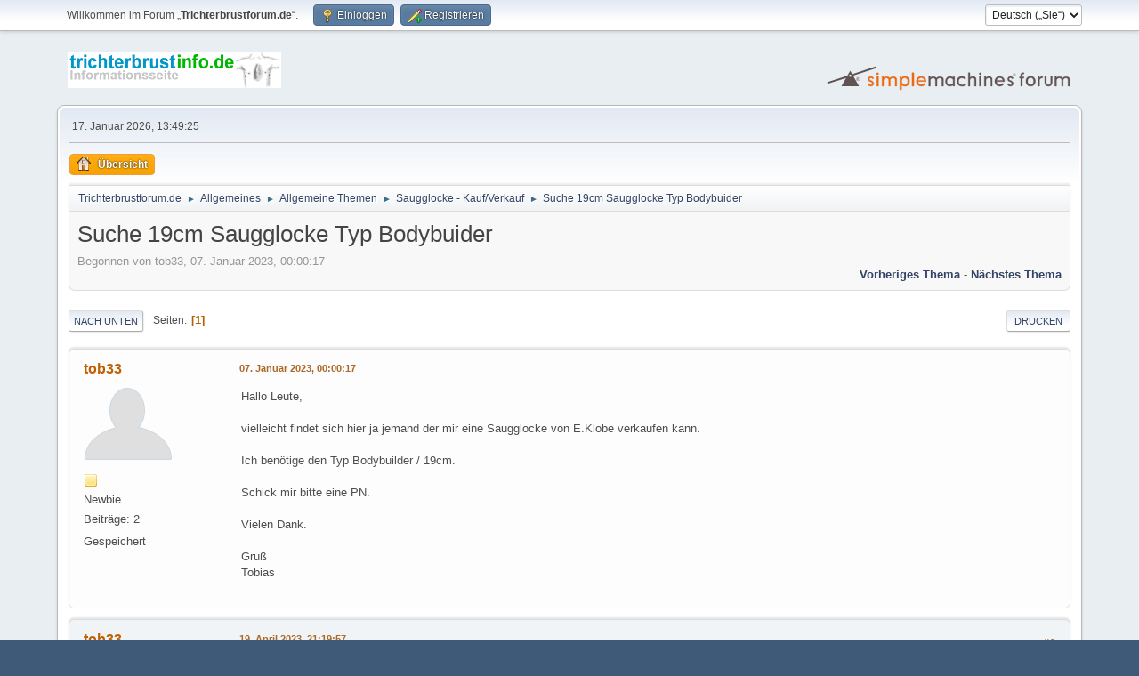

--- FILE ---
content_type: text/html; charset=UTF-8
request_url: https://www.trichterbrustforum.de/index.php/topic,3224.0.html?PHPSESSID=1529a6768d92dd8ab1160c40ca962d67
body_size: 5091
content:
<!DOCTYPE html>
<html lang="de-DE">
<head>
	<meta charset="UTF-8">
	<link rel="stylesheet" href="https://www.trichterbrustforum.de/Themes/default/css/minified_f81201a75f9a40f52ea20191685b3b84.css?smf216_1752835054">
	<style>.main_icons.sfs::before { background: url(https://www.trichterbrustforum.de/Themes/default/images/admin/sfs.webp) no-repeat; background-size: contain;}
	
	img.avatar { max-width: 100px !important; max-height: 100px !important; }
	
	</style>
	<script>
		var smf_theme_url = "https://www.trichterbrustforum.de/Themes/default";
		var smf_default_theme_url = "https://www.trichterbrustforum.de/Themes/default";
		var smf_images_url = "https://www.trichterbrustforum.de/Themes/default/images";
		var smf_smileys_url = "https://www.trichterbrustforum.de/Smileys";
		var smf_smiley_sets = "default,classic,aaron,akyhne,fugue,alienine";
		var smf_smiley_sets_default = "default";
		var smf_avatars_url = "http://trichterbrustforum.de/avatars";
		var smf_scripturl = "https://www.trichterbrustforum.de/index.php?PHPSESSID=1529a6768d92dd8ab1160c40ca962d67&amp;";
		var smf_iso_case_folding = false;
		var smf_charset = "UTF-8";
		var smf_session_id = "fd7fa103757af95de0986685a1c94f71";
		var smf_session_var = "ce28e438d1e";
		var smf_member_id = 0;
		var ajax_notification_text = 'Lade…';
		var help_popup_heading_text = 'Alles zu kompliziert? Lassen Sie es mich erklären:';
		var banned_text = 'Gast, Sie sind aus diesem Forum verbannt!';
		var smf_txt_expand = 'Erweitern';
		var smf_txt_shrink = 'Verringern';
		var smf_collapseAlt = 'Verstecken';
		var smf_expandAlt = 'Zeige';
		var smf_quote_expand = false;
		var allow_xhjr_credentials = false;
	</script>
	<script src="https://ajax.googleapis.com/ajax/libs/jquery/3.6.3/jquery.min.js"></script>
	<script src="https://www.trichterbrustforum.de/Themes/default/scripts/jquery.sceditor.bbcode.min.js?smf216_1752835054"></script>
	<script src="https://www.trichterbrustforum.de/Themes/default/scripts/minified_1111c261ba3a398d62586fb8b905ee25.js?smf216_1752835054"></script>
	<script src="https://www.trichterbrustforum.de/Themes/default/scripts/minified_398f81d3307a3b6cddc4c1d067825240.js?smf216_1752835054" defer></script>
	<script>
		var smf_smileys_url = 'https://www.trichterbrustforum.de/Smileys/default';
		var bbc_quote_from = 'Zitat von';
		var bbc_quote = 'Zitat';
		var bbc_search_on = 'am';
	var smf_you_sure ='Sind Sie sicher, dass Sie das tun möchten?';
	</script>
	<title>Suche 19cm Saugglocke Typ Bodybuider</title>
	<meta name="viewport" content="width=device-width, initial-scale=1">
	<meta property="og:site_name" content="Trichterbrustforum.de">
	<meta property="og:title" content="Suche 19cm Saugglocke Typ Bodybuider">
	<meta name="keywords" content="Trichterbrust Nuss Saugglocke Erlangen Berlin-Buch">
	<meta property="og:url" content="https://www.trichterbrustforum.de/index.php/topic,3224.0.html?PHPSESSID=1529a6768d92dd8ab1160c40ca962d67">
	<meta property="og:description" content="Suche 19cm Saugglocke Typ Bodybuider">
	<meta name="description" content="Suche 19cm Saugglocke Typ Bodybuider">
	<meta name="theme-color" content="#557EA0">
	<link rel="canonical" href="https://www.trichterbrustforum.de/index.php?topic=3224.0">
	<link rel="help" href="https://www.trichterbrustforum.de/index.php?PHPSESSID=1529a6768d92dd8ab1160c40ca962d67&amp;action=help">
	<link rel="contents" href="https://www.trichterbrustforum.de/index.php?PHPSESSID=1529a6768d92dd8ab1160c40ca962d67&amp;">
	<link rel="alternate" type="application/rss+xml" title="Trichterbrustforum.de - RSS" href="https://www.trichterbrustforum.de/index.php?PHPSESSID=1529a6768d92dd8ab1160c40ca962d67&amp;action=.xml;type=rss2;board=10">
	<link rel="alternate" type="application/atom+xml" title="Trichterbrustforum.de - Atom" href="https://www.trichterbrustforum.de/index.php?PHPSESSID=1529a6768d92dd8ab1160c40ca962d67&amp;action=.xml;type=atom;board=10">
	<link rel="index" href="https://www.trichterbrustforum.de/index.php/board,10.0.html?PHPSESSID=1529a6768d92dd8ab1160c40ca962d67">
</head>
<body id="chrome" class="action_messageindex board_10">
<div id="footerfix">
	<div id="top_section">
		<div class="inner_wrap">
			<ul class="floatleft" id="top_info">
				<li class="welcome">
					Willkommen im Forum „<strong>Trichterbrustforum.de</strong>“.
				</li>
				<li class="button_login">
					<a href="https://www.trichterbrustforum.de/index.php?PHPSESSID=1529a6768d92dd8ab1160c40ca962d67&amp;action=login" class="open" onclick="return reqOverlayDiv(this.href, 'Einloggen', 'login');">
						<span class="main_icons login"></span>
						<span class="textmenu">Einloggen</span>
					</a>
				</li>
				<li class="button_signup">
					<a href="https://www.trichterbrustforum.de/index.php?PHPSESSID=1529a6768d92dd8ab1160c40ca962d67&amp;action=signup" class="open">
						<span class="main_icons regcenter"></span>
						<span class="textmenu">Registrieren</span>
					</a>
				</li>
			</ul>
			<form id="languages_form" method="get" class="floatright">
				<select id="language_select" name="language" onchange="this.form.submit()">
					<option value="english">English</option>
					<option value="german" selected="selected">Deutsch („Sie“)</option>
				</select>
				<noscript>
					<input type="submit" value="Los">
				</noscript>
			</form>
		</div><!-- .inner_wrap -->
	</div><!-- #top_section -->
	<div id="header">
		<h1 class="forumtitle">
			<a id="top" href="https://www.trichterbrustforum.de/index.php?PHPSESSID=1529a6768d92dd8ab1160c40ca962d67&amp;"><img src="https://www.trichterbrustforum.de/TB-logo.gif" alt="Trichterbrustforum.de"></a>
		</h1>
		<img id="smflogo" src="https://www.trichterbrustforum.de/Themes/default/images/smflogo.svg" alt="Simple Machines Forum" title="Simple Machines Forum">
	</div>
	<div id="wrapper">
		<div id="upper_section">
			<div id="inner_section">
				<div id="inner_wrap" class="hide_720">
					<div class="user">
						<time datetime="2026-01-17T12:49:25Z">17. Januar 2026, 13:49:25</time>
					</div>
				</div>
				<a class="mobile_user_menu">
					<span class="menu_icon"></span>
					<span class="text_menu">Hauptmenü</span>
				</a>
				<div id="main_menu">
					<div id="mobile_user_menu" class="popup_container">
						<div class="popup_window description">
							<div class="popup_heading">Hauptmenü
								<a href="javascript:void(0);" class="main_icons hide_popup"></a>
							</div>
							
					<ul class="dropmenu menu_nav">
						<li class="button_home">
							<a class="active" href="https://www.trichterbrustforum.de/index.php?PHPSESSID=1529a6768d92dd8ab1160c40ca962d67&amp;">
								<span class="main_icons home"></span><span class="textmenu">Übersicht</span>
							</a>
						</li>
					</ul><!-- .menu_nav -->
						</div>
					</div>
				</div>
				<div class="navigate_section">
					<ul>
						<li>
							<a href="https://www.trichterbrustforum.de/index.php?PHPSESSID=1529a6768d92dd8ab1160c40ca962d67&amp;"><span>Trichterbrustforum.de</span></a>
						</li>
						<li>
							<span class="dividers"> &#9658; </span>
							<a href="https://www.trichterbrustforum.de/index.php?PHPSESSID=1529a6768d92dd8ab1160c40ca962d67&amp;#c1"><span>Allgemeines</span></a>
						</li>
						<li>
							<span class="dividers"> &#9658; </span>
							<a href="https://www.trichterbrustforum.de/index.php/board,2.0.html?PHPSESSID=1529a6768d92dd8ab1160c40ca962d67"><span>Allgemeine Themen</span></a>
						</li>
						<li>
							<span class="dividers"> &#9658; </span>
							<a href="https://www.trichterbrustforum.de/index.php/board,10.0.html?PHPSESSID=1529a6768d92dd8ab1160c40ca962d67"><span>Saugglocke - Kauf/Verkauf</span></a>
						</li>
						<li class="last">
							<span class="dividers"> &#9658; </span>
							<a href="https://www.trichterbrustforum.de/index.php/topic,3224.0.html?PHPSESSID=1529a6768d92dd8ab1160c40ca962d67"><span>Suche 19cm Saugglocke Typ Bodybuider</span></a>
						</li>
					</ul>
				</div><!-- .navigate_section -->
			</div><!-- #inner_section -->
		</div><!-- #upper_section -->
		<div id="content_section">
			<div id="main_content_section">
		<div id="display_head" class="information">
			<h2 class="display_title">
				<span id="top_subject">Suche 19cm Saugglocke Typ Bodybuider</span>
			</h2>
			<p>Begonnen von tob33, 07. Januar 2023, 00:00:17</p>
			<span class="nextlinks floatright"><a href="https://www.trichterbrustforum.de/index.php/topic,3224.0/prev_next,prev.html?PHPSESSID=1529a6768d92dd8ab1160c40ca962d67#new">Vorheriges Thema</a> - <a href="https://www.trichterbrustforum.de/index.php/topic,3224.0/prev_next,next.html?PHPSESSID=1529a6768d92dd8ab1160c40ca962d67#new">Nächstes Thema</a></span>
		</div><!-- #display_head -->
		
		<div class="pagesection top">
			
		<div class="buttonlist floatright">
			
				<a class="button button_strip_print" href="https://www.trichterbrustforum.de/index.php?PHPSESSID=1529a6768d92dd8ab1160c40ca962d67&amp;action=printpage;topic=3224.0"  rel="nofollow">Drucken</a>
		</div>
			 
			<div class="pagelinks floatleft">
				<a href="#bot" class="button">Nach unten</a>
				<span class="pages">Seiten</span><span class="current_page">1</span> 
			</div>
		<div class="mobile_buttons floatright">
			<a class="button mobile_act">Benutzer-Aktionen</a>
			
		</div>
		</div>
		<div id="forumposts">
			<form action="https://www.trichterbrustforum.de/index.php?PHPSESSID=1529a6768d92dd8ab1160c40ca962d67&amp;action=quickmod2;topic=3224.0" method="post" accept-charset="UTF-8" name="quickModForm" id="quickModForm" onsubmit="return oQuickModify.bInEditMode ? oQuickModify.modifySave('fd7fa103757af95de0986685a1c94f71', 'ce28e438d1e') : false">
				<div class="windowbg" id="msg20733">
					
					<div class="post_wrapper">
						<div class="poster">
							<h4>
								<a href="https://www.trichterbrustforum.de/index.php?PHPSESSID=1529a6768d92dd8ab1160c40ca962d67&amp;action=profile;u=6448" title="Profil von tob33 ansehen">tob33</a>
							</h4>
							<ul class="user_info">
								<li class="avatar">
									<a href="https://www.trichterbrustforum.de/index.php?PHPSESSID=1529a6768d92dd8ab1160c40ca962d67&amp;action=profile;u=6448"><img class="avatar" src="http://trichterbrustforum.de/avatars/default.png" alt=""></a>
								</li>
								<li class="icons"><img src="https://www.trichterbrustforum.de/Themes/default/images/membericons/icon.png" alt="*"></li>
								<li class="postgroup">Newbie</li>
								<li class="postcount">Beiträge: 2</li>
								<li class="im_icons">
									<ol>
										<li class="custom cust_gender"><span class=" main_icons gender_0" title="Männlich"></span></li>
									</ol>
								</li>
								<li class="poster_ip">Gespeichert</li>
							</ul>
						</div><!-- .poster -->
						<div class="postarea">
							<div class="keyinfo">
								<div id="subject_20733" class="subject_title subject_hidden">
									<a href="https://www.trichterbrustforum.de/index.php?PHPSESSID=1529a6768d92dd8ab1160c40ca962d67&amp;msg=20733" rel="nofollow">Suche 19cm Saugglocke Typ Bodybuider</a>
								</div>
								
								<div class="postinfo">
									<span class="messageicon"  style="position: absolute; z-index: -1;">
										<img src="https://www.trichterbrustforum.de/Themes/default/images/post/xx.png" alt="">
									</span>
									<a href="https://www.trichterbrustforum.de/index.php?PHPSESSID=1529a6768d92dd8ab1160c40ca962d67&amp;msg=20733" rel="nofollow" title="Suche 19cm Saugglocke Typ Bodybuider" class="smalltext">07. Januar 2023, 00:00:17</a>
									<span class="spacer"></span>
									<span class="smalltext modified floatright" id="modified_20733">
									</span>
								</div>
								<div id="msg_20733_quick_mod"></div>
							</div><!-- .keyinfo -->
							<div class="post">
								<div class="inner" data-msgid="20733" id="msg_20733">
									Hallo Leute,<br><br>vielleicht findet sich hier ja jemand der mir eine Saugglocke von E.Klobe verkaufen kann. <br><br>Ich benötige den Typ Bodybuilder / 19cm.<br><br>Schick mir bitte eine PN.<br><br>Vielen Dank.<br><br>Gruß<br>Tobias
								</div>
							</div><!-- .post -->
							<div class="under_message">
							</div><!-- .under_message -->
						</div><!-- .postarea -->
						<div class="moderatorbar">
						</div><!-- .moderatorbar -->
					</div><!-- .post_wrapper -->
				</div><!-- $message[css_class] -->
				<hr class="post_separator">
				<div class="windowbg" id="msg20777">
					
					
					<div class="post_wrapper">
						<div class="poster">
							<h4>
								<a href="https://www.trichterbrustforum.de/index.php?PHPSESSID=1529a6768d92dd8ab1160c40ca962d67&amp;action=profile;u=6448" title="Profil von tob33 ansehen">tob33</a>
							</h4>
							<ul class="user_info">
								<li class="avatar">
									<a href="https://www.trichterbrustforum.de/index.php?PHPSESSID=1529a6768d92dd8ab1160c40ca962d67&amp;action=profile;u=6448"><img class="avatar" src="http://trichterbrustforum.de/avatars/default.png" alt=""></a>
								</li>
								<li class="icons"><img src="https://www.trichterbrustforum.de/Themes/default/images/membericons/icon.png" alt="*"></li>
								<li class="postgroup">Newbie</li>
								<li class="postcount">Beiträge: 2</li>
								<li class="im_icons">
									<ol>
										<li class="custom cust_gender"><span class=" main_icons gender_0" title="Männlich"></span></li>
									</ol>
								</li>
								<li class="poster_ip">Gespeichert</li>
							</ul>
						</div><!-- .poster -->
						<div class="postarea">
							<div class="keyinfo">
								<div id="subject_20777" class="subject_title subject_hidden">
									<a href="https://www.trichterbrustforum.de/index.php?PHPSESSID=1529a6768d92dd8ab1160c40ca962d67&amp;msg=20777" rel="nofollow">Aw: Suche 19cm Saugglocke Typ Bodybuider</a>
								</div>
								<span class="page_number floatright">#1</span>
								<div class="postinfo">
									<span class="messageicon"  style="position: absolute; z-index: -1;">
										<img src="https://www.trichterbrustforum.de/Themes/default/images/post/xx.png" alt="">
									</span>
									<a href="https://www.trichterbrustforum.de/index.php?PHPSESSID=1529a6768d92dd8ab1160c40ca962d67&amp;msg=20777" rel="nofollow" title="Antwort #1 - Aw: Suche 19cm Saugglocke Typ Bodybuider" class="smalltext">19. April 2023, 21:19:57</a>
									<span class="spacer"></span>
									<span class="smalltext modified floatright" id="modified_20777">
									</span>
								</div>
								<div id="msg_20777_quick_mod"></div>
							</div><!-- .keyinfo -->
							<div class="post">
								<div class="inner" data-msgid="20777" id="msg_20777">
									An alle Verkäufer einer 19cm Saugglocke Typ Bodybuilder<br><br>Leider habe ich noch keine gefunden und meine Anfrage ist noch aktuell.<br><br>Viele Grüße<br>Tobias
								</div>
							</div><!-- .post -->
							<div class="under_message">
							</div><!-- .under_message -->
						</div><!-- .postarea -->
						<div class="moderatorbar">
						</div><!-- .moderatorbar -->
					</div><!-- .post_wrapper -->
				</div><!-- $message[css_class] -->
				<hr class="post_separator">
			</form>
		</div><!-- #forumposts -->
		<div class="pagesection">
			
		<div class="buttonlist floatright">
			
				<a class="button button_strip_print" href="https://www.trichterbrustforum.de/index.php?PHPSESSID=1529a6768d92dd8ab1160c40ca962d67&amp;action=printpage;topic=3224.0"  rel="nofollow">Drucken</a>
		</div>
			 
			<div class="pagelinks floatleft">
				<a href="#main_content_section" class="button" id="bot">Nach oben</a>
				<span class="pages">Seiten</span><span class="current_page">1</span> 
			</div>
		<div class="mobile_buttons floatright">
			<a class="button mobile_act">Benutzer-Aktionen</a>
			
		</div>
		</div>
				<div class="navigate_section">
					<ul>
						<li>
							<a href="https://www.trichterbrustforum.de/index.php?PHPSESSID=1529a6768d92dd8ab1160c40ca962d67&amp;"><span>Trichterbrustforum.de</span></a>
						</li>
						<li>
							<span class="dividers"> &#9658; </span>
							<a href="https://www.trichterbrustforum.de/index.php?PHPSESSID=1529a6768d92dd8ab1160c40ca962d67&amp;#c1"><span>Allgemeines</span></a>
						</li>
						<li>
							<span class="dividers"> &#9658; </span>
							<a href="https://www.trichterbrustforum.de/index.php/board,2.0.html?PHPSESSID=1529a6768d92dd8ab1160c40ca962d67"><span>Allgemeine Themen</span></a>
						</li>
						<li>
							<span class="dividers"> &#9658; </span>
							<a href="https://www.trichterbrustforum.de/index.php/board,10.0.html?PHPSESSID=1529a6768d92dd8ab1160c40ca962d67"><span>Saugglocke - Kauf/Verkauf</span></a>
						</li>
						<li class="last">
							<span class="dividers"> &#9658; </span>
							<a href="https://www.trichterbrustforum.de/index.php/topic,3224.0.html?PHPSESSID=1529a6768d92dd8ab1160c40ca962d67"><span>Suche 19cm Saugglocke Typ Bodybuider</span></a>
						</li>
					</ul>
				</div><!-- .navigate_section -->
		<div id="moderationbuttons">
			
		</div>
		<div id="display_jump_to"></div>
		<div id="mobile_action" class="popup_container">
			<div class="popup_window description">
				<div class="popup_heading">
					Benutzer-Aktionen
					<a href="javascript:void(0);" class="main_icons hide_popup"></a>
				</div>
				
		<div class="buttonlist">
			
				<a class="button button_strip_print" href="https://www.trichterbrustforum.de/index.php?PHPSESSID=1529a6768d92dd8ab1160c40ca962d67&amp;action=printpage;topic=3224.0"  rel="nofollow">Drucken</a>
		</div>
			</div>
		</div>
		<script>
			if ('XMLHttpRequest' in window)
			{
				var oQuickModify = new QuickModify({
					sScriptUrl: smf_scripturl,
					sClassName: 'quick_edit',
					bShowModify: true,
					iTopicId: 3224,
					sTemplateBodyEdit: '\n\t\t\t\t\t\t<div id="quick_edit_body_container">\n\t\t\t\t\t\t\t<div id="error_box" class="error"><' + '/div>\n\t\t\t\t\t\t\t<textarea class="editor" name="message" rows="12" tabindex="1">%body%<' + '/textarea><br>\n\t\t\t\t\t\t\t<input type="hidden" name="ce28e438d1e" value="fd7fa103757af95de0986685a1c94f71">\n\t\t\t\t\t\t\t<input type="hidden" name="topic" value="3224">\n\t\t\t\t\t\t\t<input type="hidden" name="msg" value="%msg_id%">\n\t\t\t\t\t\t\t<div class="righttext quickModifyMargin">\n\t\t\t\t\t\t\t\t<input type="submit" name="post" value="Speichern" tabindex="2" onclick="return oQuickModify.modifySave(\'fd7fa103757af95de0986685a1c94f71\', \'ce28e438d1e\');" accesskey="s" class="button"> <input type="submit" name="cancel" value="Abbrechen" tabindex="3" onclick="return oQuickModify.modifyCancel();" class="button">\n\t\t\t\t\t\t\t<' + '/div>\n\t\t\t\t\t\t<' + '/div>',
					sTemplateSubjectEdit: '<input type="text" name="subject" value="%subject%" size="80" maxlength="80" tabindex="4">',
					sTemplateBodyNormal: '%body%',
					sTemplateSubjectNormal: '<a hr'+'ef="' + smf_scripturl + '?topic=3224.msg%msg_id%#msg%msg_id%" rel="nofollow">%subject%<' + '/a>',
					sTemplateTopSubject: '%subject%',
					sTemplateReasonEdit: 'Grund für das Bearbeiten: <input type="text" name="modify_reason" value="%modify_reason%" size="80" maxlength="80" tabindex="5" class="quickModifyMargin">',
					sTemplateReasonNormal: '%modify_text',
					sErrorBorderStyle: '1px solid red'
				});

				aJumpTo[aJumpTo.length] = new JumpTo({
					sContainerId: "display_jump_to",
					sJumpToTemplate: "<label class=\"smalltext jump_to\" for=\"%select_id%\">Gehe zu<" + "/label> %dropdown_list%",
					iCurBoardId: 10,
					iCurBoardChildLevel: 1,
					sCurBoardName: "Saugglocke - Kauf/Verkauf",
					sBoardChildLevelIndicator: "==",
					sBoardPrefix: "=> ",
					sCatSeparator: "-----------------------------",
					sCatPrefix: "",
					sGoButtonLabel: "Los"
				});

				aIconLists[aIconLists.length] = new IconList({
					sBackReference: "aIconLists[" + aIconLists.length + "]",
					sIconIdPrefix: "msg_icon_",
					sScriptUrl: smf_scripturl,
					bShowModify: true,
					iBoardId: 10,
					iTopicId: 3224,
					sSessionId: smf_session_id,
					sSessionVar: smf_session_var,
					sLabelIconList: "Beitragssymbol",
					sBoxBackground: "transparent",
					sBoxBackgroundHover: "#ffffff",
					iBoxBorderWidthHover: 1,
					sBoxBorderColorHover: "#adadad" ,
					sContainerBackground: "#ffffff",
					sContainerBorder: "1px solid #adadad",
					sItemBorder: "1px solid #ffffff",
					sItemBorderHover: "1px dotted gray",
					sItemBackground: "transparent",
					sItemBackgroundHover: "#e0e0f0"
				});
			}
		</script>
			</div><!-- #main_content_section -->
		</div><!-- #content_section -->
	</div><!-- #wrapper -->
</div><!-- #footerfix -->
	<div id="footer">
		<div class="inner_wrap">
		<ul>
			<li class="floatright"><a href="https://www.trichterbrustforum.de/index.php?PHPSESSID=1529a6768d92dd8ab1160c40ca962d67&amp;action=help">Hilfe</a> | <a href="https://www.trichterbrustforum.de/index.php?PHPSESSID=1529a6768d92dd8ab1160c40ca962d67&amp;action=agreement">Nutzungsbedingungen und Regeln</a> | <a href="#top_section">Nach oben &#9650;</a></li>
			<li class="copyright"><a href="https://www.trichterbrustforum.de/index.php?PHPSESSID=1529a6768d92dd8ab1160c40ca962d67&amp;action=credits" title="Lizenz" target="_blank" rel="noopener">SMF 2.1.6 &copy; 2025</a>, <a href="https://www.simplemachines.org" title="Simple Machines" target="_blank" rel="noopener">Simple Machines</a></li>
		</ul>
		</div>
	</div><!-- #footer -->
<script>
window.addEventListener("DOMContentLoaded", function() {
	function triggerCron()
	{
		$.get('https://www.trichterbrustforum.de' + "/cron.php?ts=1768654155");
	}
	window.setTimeout(triggerCron, 1);
		$.sceditor.locale["de"] = {
			"Width (optional):": "Breite (optional):",
			"Height (optional):": "Höhe (optional):",
			"Insert": "Einfügen",
			"Description (optional):": "Beschreibung (optional)",
			"Rows:": "Zeilen:",
			"Cols:": "Spalten:",
			"URL:": "URL:",
			"E-mail:": "E-Mail:",
			"Video URL:": "Video-URL:",
			"More": "Mehr",
			"Close": "Schließen",
			dateFormat: "day.month.year"
		};
});
</script>
</body>
</html>